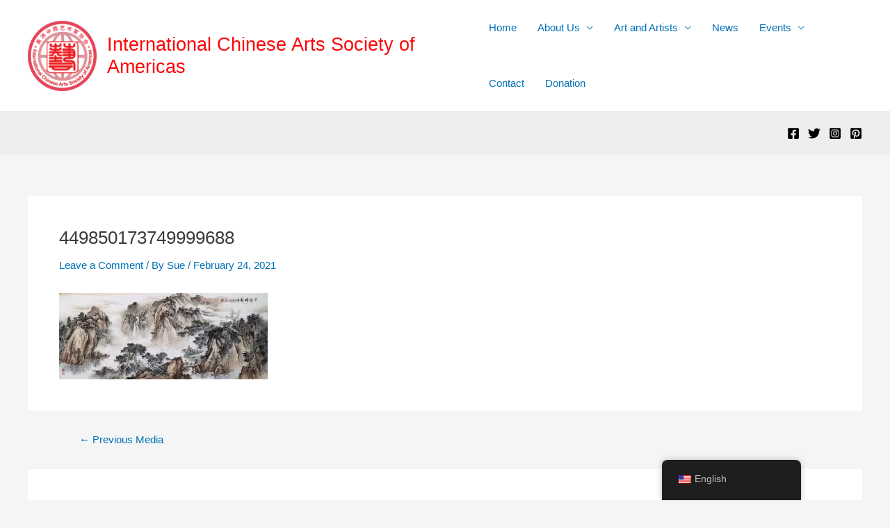

--- FILE ---
content_type: application/javascript
request_url: https://chineseartsociety.org/wp-content/plugins/gutenberg/build/scripts/rich-text/index.min.js?ver=1764773748738
body_size: 13038
content:
"use strict";var wp;(wp||={}).richText=(()=>{var pr=Object.create;var dt=Object.defineProperty;var dr=Object.getOwnPropertyDescriptor;var hr=Object.getOwnPropertyNames;var gr=Object.getPrototypeOf,yr=Object.prototype.hasOwnProperty;var z=(e,t)=>()=>(t||e((t={exports:{}}).exports,t),t.exports),St=(e,t)=>{for(var r in t)dt(e,r,{get:t[r],enumerable:!0})},Xt=(e,t,r,n)=>{if(t&&typeof t=="object"||typeof t=="function")for(let o of hr(t))!yr.call(e,o)&&o!==r&&dt(e,o,{get:()=>t[o],enumerable:!(n=dr(t,o))||n.enumerable});return e};var y=(e,t,r)=>(r=e!=null?pr(gr(e)):{},Xt(t||!e||!e.__esModule?dt(r,"default",{value:e,enumerable:!0}):r,e)),vr=e=>Xt(dt({},"__esModule",{value:!0}),e);var U=z((ln,Jt)=>{Jt.exports=window.wp.data});var te=z((xn,It)=>{It.exports=window.wp.escapeHtml});var Ee=z((Fo,ve)=>{ve.exports=window.wp.a11y});var be=z((No,we)=>{we.exports=window.wp.i18n});var tt=z((Oo,Fe)=>{Fe.exports=window.wp.element});var Ae=z((Do,Ne)=>{Ne.exports=window.wp.deprecated});var Ft=z((ko,_e)=>{_e.exports=window.wp.compose});var zt=z((Jo,Ze)=>{Ze.exports=window.wp.keycodes});var fn={};St(fn,{RichTextData:()=>V,__experimentalRichText:()=>ur,__unstableCreateElement:()=>P,__unstableToDom:()=>Bt,__unstableUseRichText:()=>ar,applyFormat:()=>gt,concat:()=>ce,create:()=>L,getActiveFormat:()=>nt,getActiveFormats:()=>X,getActiveObject:()=>ae,getTextContent:()=>rt,insert:()=>st,insertObject:()=>pe,isCollapsed:()=>ot,isEmpty:()=>ue,join:()=>fe,registerFormatType:()=>me,remove:()=>wt,removeFormat:()=>Et,replace:()=>le,slice:()=>bt,split:()=>de,store:()=>A,toHTMLString:()=>J,toggleFormat:()=>Te,unregisterFormatType:()=>xe,useAnchor:()=>Oe,useAnchorRef:()=>Re});var ht=y(U());var Zt=y(U());function Er(e={},t){switch(t.type){case"ADD_FORMAT_TYPES":return{...e,...t.formatTypes.reduce((r,n)=>({...r,[n.name]:n}),{})};case"REMOVE_FORMAT_TYPES":return Object.fromEntries(Object.entries(e).filter(([r])=>!t.names.includes(r)))}return e}var Gt=(0,Zt.combineReducers)({formatTypes:Er});var Dt={};St(Dt,{getFormatType:()=>wr,getFormatTypeForBareElement:()=>br,getFormatTypeForClassName:()=>Tr,getFormatTypes:()=>Ot});var Yt=y(U()),Ot=(0,Yt.createSelector)(e=>Object.values(e.formatTypes),e=>[e.formatTypes]);function wr(e,t){return e.formatTypes[t]}function br(e,t){let r=Ot(e);return r.find(({className:n,tagName:o})=>n===null&&t===o)||r.find(({className:n,tagName:o})=>n===null&&o==="*")}function Tr(e,t){return Ot(e).find(({className:r})=>r===null?!1:` ${t} `.indexOf(` ${r} `)>=0)}var Mt={};St(Mt,{addFormatTypes:()=>xr,removeFormatTypes:()=>Fr});function xr(e){return{type:"ADD_FORMAT_TYPES",formatTypes:Array.isArray(e)?e:[e]}}function Fr(e){return{type:"REMOVE_FORMAT_TYPES",names:Array.isArray(e)?e:[e]}}var Nr="core/rich-text",A=(0,ht.createReduxStore)(Nr,{reducer:Gt,selectors:Dt,actions:Mt});(0,ht.register)(A);function Q(e,t){if(e===t)return!0;if(!e||!t||e.type!==t.type)return!1;let r=e.attributes,n=t.attributes;if(r===n)return!0;if(!r||!n)return!1;let o=Object.keys(r),c=Object.keys(n);if(o.length!==c.length)return!1;let i=o.length;for(let s=0;s<i;s++){let a=o[s];if(r[a]!==n[a])return!1}return!0}function _(e){let t=e.formats.slice();return t.forEach((r,n)=>{let o=t[n-1];if(o){let c=r.slice();c.forEach((i,s)=>{let a=o[s];Q(i,a)&&(c[s]=a)}),t[n]=c}}),{...e,formats:t}}function Qt(e,t,r){return e=e.slice(),e[t]=r,e}function gt(e,t,r=e.start,n=e.end){let{formats:o,activeFormats:c}=e,i=o.slice();if(r===n){let s=i[r]?.find(({type:a})=>a===t.type);if(s){let a=i[r].indexOf(s);for(;i[r]&&i[r][a]===s;)i[r]=Qt(i[r],a,t),r--;for(n++;i[n]&&i[n][a]===s;)i[n]=Qt(i[n],a,t),n++}}else{let s=1/0;for(let a=r;a<n;a++)if(i[a]){i[a]=i[a].filter(({type:f})=>f!==t.type);let u=i[a].length;u<s&&(s=u)}else i[a]=[],s=0;for(let a=r;a<n;a++)i[a].splice(s,0,t)}return _({...e,formats:i,activeFormats:[...c?.filter(({type:s})=>s!==t.type)||[],t]})}var kt=y(U());function P({implementation:e},t){return P.body||(P.body=e.createHTMLDocument("").body),P.body.innerHTML=t,P.body}var C="\uFFFC",ft="\uFEFF";var et=y(te());function X(e,t=[]){let{formats:r,start:n,end:o,activeFormats:c}=e;if(n===void 0)return t;if(n===o){if(c)return c;let u=r[n-1]||t,f=r[n]||t;return u.length<f.length?u:f}if(!r[n])return t;let i=r.slice(n,o),s=[...i[0]],a=i.length;for(;a--;){let u=i[a];if(!u)return t;let f=s.length;for(;f--;){let m=s[f];u.find(p=>Q(m,p))||s.splice(f,1)}if(s.length===0)return t}return s||t}var ee=y(U());function Ht(e){return(0,ee.select)(A).getFormatType(e)}function re(e,t){if(t)return e;let r={};for(let n in e){let o=n;n.startsWith("data-disable-rich-text-")&&(o=n.slice(23)),r[o]=e[n]}return r}function yt({type:e,tagName:t,attributes:r,unregisteredAttributes:n,object:o,boundaryClass:c,isEditableTree:i}){let s=Ht(e),a={};if(c&&i&&(a["data-rich-text-format-boundary"]="true"),!s)return r&&(a={...r,...a}),{type:e,attributes:re(a,i),object:o};a={...n,...a};for(let u in r){let f=s.attributes?s.attributes[u]:!1;f?a[f]=r[u]:a[u]=r[u]}return s.className&&(a.class?a.class=`${s.className} ${a.class}`:a.class=s.className),{type:t||s.tagName,object:s.object,attributes:re(a,i)}}function Ar(e,t,r){do if(e[r]!==t[r])return!1;while(r--);return!0}function vt({value:e,preserveWhiteSpace:t,createEmpty:r,append:n,getLastChild:o,getParent:c,isText:i,getText:s,remove:a,appendText:u,onStartIndex:f,onEndIndex:m,isEditableTree:p,placeholder:x}){let{formats:E,replacements:v,text:g,start:w,end:b}=e,d=E.length+1,R=r(),k=X(e),B=k[k.length-1],j,q;n(R,"");for(let T=0;T<d;T++){let h=g.charAt(T),N=p&&(!q||q===`
`),O=E[T],l=o(R);if(O&&O.forEach((D,$)=>{if(l&&j&&Ar(O,j,$)){l=o(l);return}let{type:G,tagName:Y,attributes:_t,unregisteredAttributes:pt}=D,fr=p&&D===B,mr=c(l),lr=n(mr,yt({type:G,tagName:Y,attributes:_t,unregisteredAttributes:pt,boundaryClass:fr,isEditableTree:p}));i(l)&&s(l).length===0&&a(l),l=n(lr,"")}),T===0&&(f&&w===0&&f(R,l),m&&b===0&&m(R,l)),h===C){let D=v[T];if(!D)continue;let{type:$,attributes:G,innerHTML:Y}=D,_t=Ht($);if(p&&$==="#comment")l=n(c(l),{type:"span",attributes:{contenteditable:"false","data-rich-text-comment":G["data-rich-text-comment"]}}),n(n(l,{type:"span"}),G["data-rich-text-comment"].trim());else if(!p&&$==="script")l=n(c(l),yt({type:"script",isEditableTree:p})),n(l,{html:decodeURIComponent(G["data-rich-text-script"])});else if(_t?.contentEditable===!1){if(Y||p){if(l=c(l),p){let pt={contenteditable:"false","data-rich-text-bogus":!0};w===T&&b===T+1&&(pt["data-rich-text-format-boundary"]=!0),l=n(l,{type:"span",attributes:pt}),p&&T+1===g.length&&n(c(l),ft)}l=n(l,yt({...D,isEditableTree:p})),Y&&n(l,{html:Y})}}else l=n(c(l),yt({...D,object:!0,isEditableTree:p}));l=n(c(l),"")}else!t&&h===`
`?(l=n(c(l),{type:"br",attributes:p?{"data-rich-text-line-break":"true"}:void 0,object:!0}),l=n(c(l),"")):i(l)?u(l,h):l=n(c(l),h);f&&w===T+1&&f(R,l),m&&b===T+1&&m(R,l),N&&T===g.length&&(n(c(l),ft),x&&g.length===0&&n(c(l),{type:"span",attributes:{"data-rich-text-placeholder":x,style:"pointer-events:none;user-select:none;-webkit-user-select:none;-moz-user-select:none;-ms-user-select:none;"}})),j=O,q=h}return R}function J({value:e,preserveWhiteSpace:t}){let r=vt({value:e,preserveWhiteSpace:t,createEmpty:Lr,append:Rr,getLastChild:Cr,getParent:Sr,isText:Or,getText:Dr,remove:Mr,appendText:_r});return ne(r.children)}function Lr(){return{}}function Cr({children:e}){return e&&e[e.length-1]}function Rr(e,t){return typeof t=="string"&&(t={text:t}),t.parent=e,e.children=e.children||[],e.children.push(t),t}function _r(e,t){e.text+=t}function Sr({parent:e}){return e}function Or({text:e}){return typeof e=="string"}function Dr({text:e}){return e}function Mr(e){let t=e.parent.children.indexOf(e);return t!==-1&&e.parent.children.splice(t,1),e}function Hr({type:e,attributes:t,object:r,children:n}){if(e==="#comment")return`<!--${t["data-rich-text-comment"]}-->`;let o="";for(let c in t)(0,et.isValidAttributeName)(c)&&(o+=` ${c}="${(0,et.escapeAttribute)(t[c])}"`);return r?`<${e}${o}>`:`<${e}${o}>${ne(n)}</${e}>`}function ne(e=[]){return e.map(t=>t.html!==void 0?t.html:t.text===void 0?Hr(t):(0,et.escapeEditableHTML)(t.text)).join("")}function rt({text:e}){return e.replace(C,"")}function I(){return{formats:[],replacements:[],text:""}}function kr({tagName:e,attributes:t}){let r;if(t&&t.class&&(r=(0,kt.select)(A).getFormatTypeForClassName(t.class),r&&(t.class=` ${t.class} `.replace(` ${r.className} `," ").trim(),t.class||delete t.class)),r||(r=(0,kt.select)(A).getFormatTypeForBareElement(e)),!r)return t?{type:e,attributes:t}:{type:e};if(r.__experimentalCreatePrepareEditableTree&&!r.__experimentalCreateOnChangeEditableValue)return null;if(!t)return{formatType:r,type:r.name,tagName:e};let n={},o={},c={...t};for(let i in r.attributes){let s=r.attributes[i];n[i]=c[s],delete c[s],typeof n[i]>"u"&&delete n[i]}for(let i in c)o[i]=t[i];return r.contentEditable===!1&&delete o.contenteditable,{formatType:r,type:r.name,tagName:e,attributes:n,unregisteredAttributes:o}}var V=class mt{#t;static empty(){return new mt}static fromPlainText(t){return new mt(L({text:t}))}static fromHTMLString(t){return new mt(L({html:t}))}static fromHTMLElement(t,r={}){let{preserveWhiteSpace:n=!1}=r,o=n?t:ie(t),c=new mt(L({element:o}));return Object.defineProperty(c,"originalHTML",{value:t.innerHTML}),c}constructor(t=I()){this.#t=t}toPlainText(){return rt(this.#t)}toHTMLString({preserveWhiteSpace:t}={}){return this.originalHTML||J({value:this.#t,preserveWhiteSpace:t})}valueOf(){return this.toHTMLString()}toString(){return this.toHTMLString()}toJSON(){return this.toHTMLString()}get length(){return this.text.length}get formats(){return this.#t.formats}get replacements(){return this.#t.replacements}get text(){return this.#t.text}};for(let e of Object.getOwnPropertyNames(String.prototype))V.prototype.hasOwnProperty(e)||Object.defineProperty(V.prototype,e,{value(...t){return this.toHTMLString()[e](...t)}});function L({element:e,text:t,html:r,range:n,__unstableIsEditableTree:o}={}){return r instanceof V?{text:r.text,formats:r.formats,replacements:r.replacements}:typeof t=="string"&&t.length>0?{formats:Array(t.length),replacements:Array(t.length),text:t}:(typeof r=="string"&&r.length>0&&(e=P(document,r)),typeof e!="object"?I():se({element:e,range:n,isEditableTree:o}))}function Z(e,t,r,n){if(!r)return;let{parentNode:o}=t,{startContainer:c,startOffset:i,endContainer:s,endOffset:a}=r,u=e.text.length;n.start!==void 0?e.start=u+n.start:t===c&&t.nodeType===t.TEXT_NODE?e.start=u+i:o===c&&t===c.childNodes[i]?e.start=u:o===c&&t===c.childNodes[i-1]?e.start=u+n.text.length:t===c&&(e.start=u),n.end!==void 0?e.end=u+n.end:t===s&&t.nodeType===t.TEXT_NODE?e.end=u+a:o===s&&t===s.childNodes[a-1]?e.end=u+n.text.length:o===s&&t===s.childNodes[a]?e.end=u:t===s&&(e.end=u+a)}function $r(e,t,r){if(!t)return;let{startContainer:n,endContainer:o}=t,{startOffset:c,endOffset:i}=t;return e===n&&(c=r(e.nodeValue.slice(0,c)).length),e===o&&(i=r(e.nodeValue.slice(0,i)).length),{startContainer:n,startOffset:c,endContainer:o,endOffset:i}}function ie(e,t=!0){let r=e.cloneNode(!0);return r.normalize(),Array.from(r.childNodes).forEach((n,o,c)=>{if(n.nodeType===n.TEXT_NODE){let i=n.nodeValue;/[\n\t\r\f]/.test(i)&&(i=i.replace(/[\n\t\r\f]+/g," ")),i.indexOf("  ")!==-1&&(i=i.replace(/ {2,}/g," ")),o===0&&i.startsWith(" ")?i=i.slice(1):t&&o===c.length-1&&i.endsWith(" ")&&(i=i.slice(0,-1)),n.nodeValue=i}else n.nodeType===n.ELEMENT_NODE&&n.replaceWith(ie(n,!1))}),r}var Pr="\r";function oe(e){return e.replace(new RegExp(`[${ft}${C}${Pr}]`,"gu"),"")}function se({element:e,range:t,isEditableTree:r}){let n=I();if(!e)return n;if(!e.hasChildNodes())return Z(n,e,t,I()),n;let o=e.childNodes.length;for(let i=0;i<o;i++){let s=e.childNodes[i],a=s.nodeName.toLowerCase();if(s.nodeType===s.TEXT_NODE){let m=oe(s.nodeValue);t=$r(s,t,oe),Z(n,s,t,{text:m}),n.formats.length+=m.length,n.replacements.length+=m.length,n.text+=m;continue}if(s.nodeType===s.COMMENT_NODE||s.nodeType===s.ELEMENT_NODE&&s.tagName==="SPAN"&&s.hasAttribute("data-rich-text-comment")){let m={formats:[,],replacements:[{type:"#comment",attributes:{"data-rich-text-comment":s.nodeType===s.COMMENT_NODE?s.nodeValue:s.getAttribute("data-rich-text-comment")}}],text:C};Z(n,s,t,m),W(n,m);continue}if(s.nodeType!==s.ELEMENT_NODE)continue;if(r&&a==="br"&&!s.getAttribute("data-rich-text-line-break")){Z(n,s,t,I());continue}if(a==="script"){let m={formats:[,],replacements:[{type:a,attributes:{"data-rich-text-script":s.getAttribute("data-rich-text-script")||encodeURIComponent(s.innerHTML)}}],text:C};Z(n,s,t,m),W(n,m);continue}if(a==="br"){Z(n,s,t,I()),W(n,L({text:`
`}));continue}let u=kr({tagName:a,attributes:Vr({element:s})});if(u?.formatType?.contentEditable===!1){delete u.formatType,Z(n,s,t,I()),W(n,{formats:[,],replacements:[{...u,innerHTML:s.innerHTML}],text:C});continue}u&&delete u.formatType;let f=se({element:s,range:t,isEditableTree:r});if(Z(n,s,t,f),!u||s.getAttribute("data-rich-text-placeholder")||s.getAttribute("data-rich-text-bogus"))W(n,f);else if(f.text.length===0)u.attributes&&W(n,{formats:[,],replacements:[u],text:C});else{let m=function(p){if(m.formats===p)return m.newFormats;let x=p?[u,...p]:[u];return m.formats=p,m.newFormats=x,x};var c=m;m.newFormats=[u],W(n,{...f,formats:Array.from(f.formats,m)})}}return n}function Vr({element:e}){if(!e.hasAttributes())return;let t=e.attributes.length,r;for(let n=0;n<t;n++){let{name:o,value:c}=e.attributes[n];if(o.indexOf("data-rich-text-")===0)continue;let i=/^on/i.test(o)?"data-disable-rich-text-"+o:o;r=r||{},r[i]=c}return r}function W(e,t){return e.formats=e.formats.concat(t.formats),e.replacements=e.replacements.concat(t.replacements),e.text+=t.text,e}function ce(...e){return _(e.reduce(W,L()))}function nt(e,t){return X(e).find(({type:r})=>r===t)}function ae({start:e,end:t,replacements:r,text:n}){if(!(e+1!==t||n[e]!==C))return r[e]}function ot({start:e,end:t}){if(!(e===void 0||t===void 0))return e===t}function ue({text:e}){return e.length===0}function fe(e,t=""){return typeof t=="string"&&(t=L({text:t})),_(e.reduce((r,{formats:n,replacements:o,text:c})=>({formats:r.formats.concat(t.formats,n),replacements:r.replacements.concat(t.replacements,o),text:r.text+t.text+c})))}var it=y(U());function me(e,t){if(t={name:e,...t},typeof t.name!="string"){window.console.error("Format names must be strings.");return}if(!/^[a-z][a-z0-9-]*\/[a-z][a-z0-9-]*$/.test(t.name)){window.console.error("Format names must contain a namespace prefix, include only lowercase alphanumeric characters or dashes, and start with a letter. Example: my-plugin/my-custom-format");return}if((0,it.select)(A).getFormatType(t.name)){window.console.error('Format "'+t.name+'" is already registered.');return}if(typeof t.tagName!="string"||t.tagName===""){window.console.error("Format tag names must be a string.");return}if((typeof t.className!="string"||t.className==="")&&t.className!==null){window.console.error("Format class names must be a string, or null to handle bare elements.");return}if(!/^[_a-zA-Z]+[a-zA-Z0-9_-]*$/.test(t.className)){window.console.error("A class name must begin with a letter, followed by any number of hyphens, underscores, letters, or numbers.");return}if(t.className===null){let r=(0,it.select)(A).getFormatTypeForBareElement(t.tagName);if(r&&r.name!=="core/unknown"){window.console.error(`Format "${r.name}" is already registered to handle bare tag name "${t.tagName}".`);return}}else{let r=(0,it.select)(A).getFormatTypeForClassName(t.className);if(r){window.console.error(`Format "${r.name}" is already registered to handle class name "${t.className}".`);return}}if(!("title"in t)||t.title===""){window.console.error('The format "'+t.name+'" must have a title.');return}if("keywords"in t&&t.keywords.length>3){window.console.error('The format "'+t.name+'" can have a maximum of 3 keywords.');return}if(typeof t.title!="string"){window.console.error("Format titles must be strings.");return}return(0,it.dispatch)(A).addFormatTypes(t),t}function Et(e,t,r=e.start,n=e.end){let{formats:o,activeFormats:c}=e,i=o.slice();if(r===n){let s=i[r]?.find(({type:a})=>a===t);if(s){for(;i[r]?.find(a=>a===s);)$t(i,r,t),r--;for(n++;i[n]?.find(a=>a===s);)$t(i,n,t),n++}}else for(let s=r;s<n;s++)i[s]&&$t(i,s,t);return _({...e,formats:i,activeFormats:c?.filter(({type:s})=>s!==t)||[]})}function $t(e,t,r){let n=e[t].filter(({type:o})=>o!==r);n.length?e[t]=n:delete e[t]}function st(e,t,r=e.start,n=e.end){let{formats:o,replacements:c,text:i}=e;typeof t=="string"&&(t=L({text:t}));let s=r+t.text.length;return _({formats:o.slice(0,r).concat(t.formats,o.slice(n)),replacements:c.slice(0,r).concat(t.replacements,c.slice(n)),text:i.slice(0,r)+t.text+i.slice(n),start:s,end:s})}function wt(e,t,r){return st(e,L(),t,r)}function le({formats:e,replacements:t,text:r,start:n,end:o},c,i){return r=r.replace(c,(s,...a)=>{let u=a[a.length-2],f=i,m,p;return typeof f=="function"&&(f=i(s,...a)),typeof f=="object"?(m=f.formats,p=f.replacements,f=f.text):(m=Array(f.length),p=Array(f.length),e[u]&&(m=m.fill(e[u]))),e=e.slice(0,u).concat(m,e.slice(u+s.length)),t=t.slice(0,u).concat(p,t.slice(u+s.length)),n&&(n=o=u+f.length),f}),_({formats:e,replacements:t,text:r,start:n,end:o})}function pe(e,t,r,n){return st(e,{formats:[,],replacements:[t],text:C},r,n)}function bt(e,t=e.start,r=e.end){let{formats:n,replacements:o,text:c}=e;return t===void 0||r===void 0?{...e}:{formats:n.slice(t,r),replacements:o.slice(t,r),text:c.slice(t,r)}}function de({formats:e,replacements:t,text:r,start:n,end:o},c){if(typeof c!="string")return Br(...arguments);let i=0;return r.split(c).map(s=>{let a=i,u={formats:e.slice(a,a+s.length),replacements:t.slice(a,a+s.length),text:s};return i+=c.length+s.length,n!==void 0&&o!==void 0&&(n>=a&&n<i?u.start=n-a:n<a&&o>a&&(u.start=0),o>=a&&o<i?u.end=o-a:n<i&&o>i&&(u.end=s.length)),u})}function Br({formats:e,replacements:t,text:r,start:n,end:o},c=n,i=o){if(n===void 0||o===void 0)return;let s={formats:e.slice(0,c),replacements:t.slice(0,c),text:r.slice(0,c)},a={formats:e.slice(i),replacements:t.slice(i),text:r.slice(i),start:0,end:0};return[s,a]}function Tt(e,t){return e===t||e&&t&&e.startContainer===t.startContainer&&e.startOffset===t.startOffset&&e.endContainer===t.endContainer&&e.endOffset===t.endOffset}var Pt="http://www.w3.org/1998/Math/MathML";function Vt(e,t,r){let n=e.parentNode,o=0;for(;e=e.previousSibling;)o++;return r=[o,...r],n!==t&&(r=Vt(n,t,r)),r}function he(e,t){for(t=[...t];e&&t.length>1;)e=e.childNodes[t.shift()];return{node:e,offset:t[0]}}function jr(e,t){if(t.html!==void 0)return e.innerHTML+=t.html;typeof t=="string"&&(t=e.ownerDocument.createTextNode(t));let{type:r,attributes:n}=t;if(r)if(r==="#comment")t=e.ownerDocument.createComment(n["data-rich-text-comment"]);else{let o=e.namespaceURI;r==="math"?t=e.ownerDocument.createElementNS(Pt,r):o===Pt?e.tagName==="MTEXT"?t=e.ownerDocument.createElement(r):t=e.ownerDocument.createElementNS(Pt,r):t=e.ownerDocument.createElement(r);for(let c in n)t.setAttribute(c,n[c])}return e.appendChild(t)}function qr(e,t){e.appendData(t)}function Ur({lastChild:e}){return e}function Wr({parentNode:e}){return e}function Kr(e){return e.nodeType===e.TEXT_NODE}function zr({nodeValue:e}){return e}function Xr(e){return e.parentNode.removeChild(e)}function Bt({value:e,prepareEditableTree:t,isEditableTree:r=!0,placeholder:n,doc:o=document}){let c=[],i=[];return t&&(e={...e,formats:t(e)}),{body:vt({value:e,createEmpty:()=>P(o,""),append:jr,getLastChild:Ur,getParent:Wr,isText:Kr,getText:zr,remove:Xr,appendText:qr,onStartIndex(u,f){c=Vt(f,u,[f.nodeValue.length])},onEndIndex(u,f){i=Vt(f,u,[f.nodeValue.length])},isEditableTree:r,placeholder:n}),selection:{startPath:c,endPath:i}}}function ge({value:e,current:t,prepareEditableTree:r,__unstableDomOnly:n,placeholder:o}){let{body:c,selection:i}=Bt({value:e,prepareEditableTree:r,placeholder:o,doc:t.ownerDocument});ye(c,t),e.start!==void 0&&!n&&Jr(i,t)}function ye(e,t){let r=0,n;for(;n=e.firstChild;){let o=t.childNodes[r];if(!o)t.appendChild(n);else if(o.isEqualNode(n))e.removeChild(n);else if(o.nodeName!==n.nodeName||o.nodeType===o.TEXT_NODE&&o.data!==n.data)t.replaceChild(n,o);else{let c=o.attributes,i=n.attributes;if(c){let s=c.length;for(;s--;){let{name:a}=c[s];n.getAttribute(a)||o.removeAttribute(a)}}if(i)for(let s=0;s<i.length;s++){let{name:a,value:u}=i[s];o.getAttribute(a)!==u&&o.setAttribute(a,u)}ye(n,o),e.removeChild(n)}r++}for(;t.childNodes[r];)t.removeChild(t.childNodes[r])}function Jr({startPath:e,endPath:t},r){let{node:n,offset:o}=he(r,e),{node:c,offset:i}=he(r,t),{ownerDocument:s}=r,{defaultView:a}=s,u=a.getSelection(),f=s.createRange();f.setStart(n,o),f.setEnd(c,i);let{activeElement:m}=s;if(u.rangeCount>0){if(Tt(f,u.getRangeAt(0)))return;u.removeAllRanges()}u.addRange(f),m!==s.activeElement&&m instanceof a.HTMLElement&&m.focus()}var jt=y(Ee()),ct=y(be());function Te(e,t){return nt(e,t.type)?(t.title&&(0,jt.speak)((0,ct.sprintf)((0,ct.__)("%s removed."),t.title),"assertive"),Et(e,t.type)):(t.title&&(0,jt.speak)((0,ct.sprintf)((0,ct.__)("%s applied."),t.title),"assertive"),gt(e,t))}var xt=y(U());function xe(e){let t=(0,xt.select)(A).getFormatType(e);if(!t){window.console.error(`Format ${e} is not registered.`);return}return(0,xt.dispatch)(A).removeFormatTypes(e),t}var Le=y(tt()),Ce=y(Ae());function Re({ref:e,value:t,settings:r={}}){(0,Ce.default)("`useAnchorRef` hook",{since:"6.1",alternative:"`useAnchor` hook"});let{tagName:n,className:o,name:c}=r,i=c?nt(t,c):void 0;return(0,Le.useMemo)(()=>{if(!e.current)return;let{ownerDocument:{defaultView:s}}=e.current,a=s.getSelection();if(!a.rangeCount)return;let u=a.getRangeAt(0);if(!i)return u;let f=u.startContainer;for(f=f.nextElementSibling||f;f.nodeType!==f.ELEMENT_NODE;)f=f.parentNode;return f.closest(n+(o?"."+o:""))},[i,t.start,t.end,n,o])}var Se=y(Ft()),Nt=y(tt());function Zr(e,t,r,n){let o=e.startContainer;if(o.nodeType===o.TEXT_NODE&&e.startOffset===o.length&&o.nextSibling)for(o=o.nextSibling;o.firstChild;)o=o.firstChild;if(o.nodeType!==o.ELEMENT_NODE&&(o=o.parentElement),!o||o===t||!t.contains(o))return;let c=r+(n?"."+n:"");for(;o!==t;){if(o.matches(c))return o;o=o.parentElement}}function Gr(e,t){return{contextElement:t,getBoundingClientRect(){return t.contains(e.startContainer)?e.getBoundingClientRect():t.getBoundingClientRect()}}}function qt(e,t,r){if(!e)return;let{ownerDocument:n}=e,{defaultView:o}=n,c=o.getSelection();if(!c||!c.rangeCount)return;let i=c.getRangeAt(0);if(!i||!i.startContainer)return;let s=Zr(i,e,t,r);return s||Gr(i,e)}function Oe({editableContentElement:e,settings:t={}}){let{tagName:r,className:n,isActive:o}=t,[c,i]=(0,Nt.useState)(()=>qt(e,r,n)),s=(0,Se.usePrevious)(o);return(0,Nt.useLayoutEffect)(()=>{if(!e)return;function a(){i(qt(e,r,n))}function u(){m.addEventListener("selectionchange",a)}function f(){m.removeEventListener("selectionchange",a)}let{ownerDocument:m}=e;return(e===m.activeElement||!s&&o||s&&!o)&&(i(qt(e,r,n)),u()),e.addEventListener("focusin",u),e.addEventListener("focusout",f),()=>{f(),e.removeEventListener("focusin",u),e.removeEventListener("focusout",f)}},[e,r,n,o,s]),c}var H=y(tt()),Rt=y(Ft()),cr=y(U());var De=y(tt()),Yr="pre-wrap",Qr="1px";function Me(){return(0,De.useCallback)(e=>{e&&(e.style.whiteSpace=Yr,e.style.minWidth=Qr)},[])}var Ir={grad:.9,turn:360,rad:360/(2*Math.PI)},K=function(e){return typeof e=="string"?e.length>0:typeof e=="number"},F=function(e,t,r){return t===void 0&&(t=0),r===void 0&&(r=Math.pow(10,t)),Math.round(r*e)/r+0},S=function(e,t,r){return t===void 0&&(t=0),r===void 0&&(r=1),e>r?r:e>t?e:t},Ue=function(e){return(e=isFinite(e)?e%360:0)>0?e:e+360},He=function(e){return{r:S(e.r,0,255),g:S(e.g,0,255),b:S(e.b,0,255),a:S(e.a)}},Ut=function(e){return{r:F(e.r),g:F(e.g),b:F(e.b),a:F(e.a,3)}},tn=/^#([0-9a-f]{3,8})$/i,At=function(e){var t=e.toString(16);return t.length<2?"0"+t:t},We=function(e){var t=e.r,r=e.g,n=e.b,o=e.a,c=Math.max(t,r,n),i=c-Math.min(t,r,n),s=i?c===t?(r-n)/i:c===r?2+(n-t)/i:4+(t-r)/i:0;return{h:60*(s<0?s+6:s),s:c?i/c*100:0,v:c/255*100,a:o}},Ke=function(e){var t=e.h,r=e.s,n=e.v,o=e.a;t=t/360*6,r/=100,n/=100;var c=Math.floor(t),i=n*(1-r),s=n*(1-(t-c)*r),a=n*(1-(1-t+c)*r),u=c%6;return{r:255*[n,s,i,i,a,n][u],g:255*[a,n,n,s,i,i][u],b:255*[i,i,a,n,n,s][u],a:o}},ke=function(e){return{h:Ue(e.h),s:S(e.s,0,100),l:S(e.l,0,100),a:S(e.a)}},$e=function(e){return{h:F(e.h),s:F(e.s),l:F(e.l),a:F(e.a,3)}},Pe=function(e){return Ke((r=(t=e).s,{h:t.h,s:(r*=((n=t.l)<50?n:100-n)/100)>0?2*r/(n+r)*100:0,v:n+r,a:t.a}));var t,r,n},lt=function(e){return{h:(t=We(e)).h,s:(o=(200-(r=t.s))*(n=t.v)/100)>0&&o<200?r*n/100/(o<=100?o:200-o)*100:0,l:o/2,a:t.a};var t,r,n,o},en=/^hsla?\(\s*([+-]?\d*\.?\d+)(deg|rad|grad|turn)?\s*,\s*([+-]?\d*\.?\d+)%\s*,\s*([+-]?\d*\.?\d+)%\s*(?:,\s*([+-]?\d*\.?\d+)(%)?\s*)?\)$/i,rn=/^hsla?\(\s*([+-]?\d*\.?\d+)(deg|rad|grad|turn)?\s+([+-]?\d*\.?\d+)%\s+([+-]?\d*\.?\d+)%\s*(?:\/\s*([+-]?\d*\.?\d+)(%)?\s*)?\)$/i,nn=/^rgba?\(\s*([+-]?\d*\.?\d+)(%)?\s*,\s*([+-]?\d*\.?\d+)(%)?\s*,\s*([+-]?\d*\.?\d+)(%)?\s*(?:,\s*([+-]?\d*\.?\d+)(%)?\s*)?\)$/i,on=/^rgba?\(\s*([+-]?\d*\.?\d+)(%)?\s+([+-]?\d*\.?\d+)(%)?\s+([+-]?\d*\.?\d+)(%)?\s*(?:\/\s*([+-]?\d*\.?\d+)(%)?\s*)?\)$/i,Ve={string:[[function(e){var t=tn.exec(e);return t?(e=t[1]).length<=4?{r:parseInt(e[0]+e[0],16),g:parseInt(e[1]+e[1],16),b:parseInt(e[2]+e[2],16),a:e.length===4?F(parseInt(e[3]+e[3],16)/255,2):1}:e.length===6||e.length===8?{r:parseInt(e.substr(0,2),16),g:parseInt(e.substr(2,2),16),b:parseInt(e.substr(4,2),16),a:e.length===8?F(parseInt(e.substr(6,2),16)/255,2):1}:null:null},"hex"],[function(e){var t=nn.exec(e)||on.exec(e);return t?t[2]!==t[4]||t[4]!==t[6]?null:He({r:Number(t[1])/(t[2]?100/255:1),g:Number(t[3])/(t[4]?100/255:1),b:Number(t[5])/(t[6]?100/255:1),a:t[7]===void 0?1:Number(t[7])/(t[8]?100:1)}):null},"rgb"],[function(e){var t=en.exec(e)||rn.exec(e);if(!t)return null;var r,n,o=ke({h:(r=t[1],n=t[2],n===void 0&&(n="deg"),Number(r)*(Ir[n]||1)),s:Number(t[3]),l:Number(t[4]),a:t[5]===void 0?1:Number(t[5])/(t[6]?100:1)});return Pe(o)},"hsl"]],object:[[function(e){var t=e.r,r=e.g,n=e.b,o=e.a,c=o===void 0?1:o;return K(t)&&K(r)&&K(n)?He({r:Number(t),g:Number(r),b:Number(n),a:Number(c)}):null},"rgb"],[function(e){var t=e.h,r=e.s,n=e.l,o=e.a,c=o===void 0?1:o;if(!K(t)||!K(r)||!K(n))return null;var i=ke({h:Number(t),s:Number(r),l:Number(n),a:Number(c)});return Pe(i)},"hsl"],[function(e){var t=e.h,r=e.s,n=e.v,o=e.a,c=o===void 0?1:o;if(!K(t)||!K(r)||!K(n))return null;var i=(function(s){return{h:Ue(s.h),s:S(s.s,0,100),v:S(s.v,0,100),a:S(s.a)}})({h:Number(t),s:Number(r),v:Number(n),a:Number(c)});return Ke(i)},"hsv"]]},Be=function(e,t){for(var r=0;r<t.length;r++){var n=t[r][0](e);if(n)return[n,t[r][1]]}return[null,void 0]},sn=function(e){return typeof e=="string"?Be(e.trim(),Ve.string):typeof e=="object"&&e!==null?Be(e,Ve.object):[null,void 0]};var Wt=function(e,t){var r=lt(e);return{h:r.h,s:S(r.s+100*t,0,100),l:r.l,a:r.a}},Kt=function(e){return(299*e.r+587*e.g+114*e.b)/1e3/255},je=function(e,t){var r=lt(e);return{h:r.h,s:r.s,l:S(r.l+100*t,0,100),a:r.a}},qe=(function(){function e(t){this.parsed=sn(t)[0],this.rgba=this.parsed||{r:0,g:0,b:0,a:1}}return e.prototype.isValid=function(){return this.parsed!==null},e.prototype.brightness=function(){return F(Kt(this.rgba),2)},e.prototype.isDark=function(){return Kt(this.rgba)<.5},e.prototype.isLight=function(){return Kt(this.rgba)>=.5},e.prototype.toHex=function(){return t=Ut(this.rgba),r=t.r,n=t.g,o=t.b,i=(c=t.a)<1?At(F(255*c)):"","#"+At(r)+At(n)+At(o)+i;var t,r,n,o,c,i},e.prototype.toRgb=function(){return Ut(this.rgba)},e.prototype.toRgbString=function(){return t=Ut(this.rgba),r=t.r,n=t.g,o=t.b,(c=t.a)<1?"rgba("+r+", "+n+", "+o+", "+c+")":"rgb("+r+", "+n+", "+o+")";var t,r,n,o,c},e.prototype.toHsl=function(){return $e(lt(this.rgba))},e.prototype.toHslString=function(){return t=$e(lt(this.rgba)),r=t.h,n=t.s,o=t.l,(c=t.a)<1?"hsla("+r+", "+n+"%, "+o+"%, "+c+")":"hsl("+r+", "+n+"%, "+o+"%)";var t,r,n,o,c},e.prototype.toHsv=function(){return t=We(this.rgba),{h:F(t.h),s:F(t.s),v:F(t.v),a:F(t.a,3)};var t},e.prototype.invert=function(){return M({r:255-(t=this.rgba).r,g:255-t.g,b:255-t.b,a:t.a});var t},e.prototype.saturate=function(t){return t===void 0&&(t=.1),M(Wt(this.rgba,t))},e.prototype.desaturate=function(t){return t===void 0&&(t=.1),M(Wt(this.rgba,-t))},e.prototype.grayscale=function(){return M(Wt(this.rgba,-1))},e.prototype.lighten=function(t){return t===void 0&&(t=.1),M(je(this.rgba,t))},e.prototype.darken=function(t){return t===void 0&&(t=.1),M(je(this.rgba,-t))},e.prototype.rotate=function(t){return t===void 0&&(t=15),this.hue(this.hue()+t)},e.prototype.alpha=function(t){return typeof t=="number"?M({r:(r=this.rgba).r,g:r.g,b:r.b,a:t}):F(this.rgba.a,3);var r},e.prototype.hue=function(t){var r=lt(this.rgba);return typeof t=="number"?M({h:t,s:r.s,l:r.l,a:r.a}):F(r.h)},e.prototype.isEqual=function(t){return this.toHex()===M(t).toHex()},e})(),M=function(e){return e instanceof qe?e:new qe(e)};var Lt=y(tt());function ze({record:e}){let t=(0,Lt.useRef)(),{activeFormats:r=[],replacements:n,start:o}=e.current,c=n[o];return(0,Lt.useEffect)(()=>{if((!r||!r.length)&&!c)return;let i="*[data-rich-text-format-boundary]",s=t.current.querySelector(i);if(!s)return;let{ownerDocument:a}=s,{defaultView:u}=a,f=u.getComputedStyle(s),m=M(f.color).alpha(.2).toRgbString(),p=`.rich-text:focus ${i}`,x=`background-color: ${m}`,E=`${p} {${x}}`,v="rich-text-boundary-style",g=a.getElementById(v);g||(g=a.createElement("style"),g.id=v,a.head.appendChild(g)),g.innerHTML!==E&&(g.innerHTML=E)},[r,c]),t}var ut=y(tt()),ir=y(Ft());var Xe=e=>t=>{function r(o){let{record:c}=e.current,{ownerDocument:i}=t;if(ot(c.current)||!t.contains(i.activeElement))return;let s=bt(c.current),a=rt(s),u=J({value:s});o.clipboardData.setData("text/plain",a),o.clipboardData.setData("text/html",u),o.clipboardData.setData("rich-text","true"),o.preventDefault(),o.type==="cut"&&i.execCommand("delete")}let{defaultView:n}=t.ownerDocument;return n.addEventListener("copy",r),n.addEventListener("cut",r),()=>{n.removeEventListener("copy",r),n.removeEventListener("cut",r)}};var Je=()=>e=>{function t(n){let{target:o}=n;if(o===e||o.textContent&&o.isContentEditable)return;let{ownerDocument:c}=o,{defaultView:i}=c,s=i.getSelection();if(s.containsNode(o))return;let a=c.createRange(),u=o.isContentEditable?o:o.closest("[contenteditable]");a.selectNode(u),s.removeAllRanges(),s.addRange(a),n.preventDefault()}function r(n){n.relatedTarget&&!e.contains(n.relatedTarget)&&n.relatedTarget.tagName==="A"&&t(n)}return e.addEventListener("click",t),e.addEventListener("focusin",r),()=>{e.removeEventListener("click",t),e.removeEventListener("focusin",r)}};var at=y(zt());var Ge=[],Ye=e=>t=>{function r(n){let{keyCode:o,shiftKey:c,altKey:i,metaKey:s,ctrlKey:a}=n;if(c||i||s||a||o!==at.LEFT&&o!==at.RIGHT)return;let{record:u,applyRecord:f,forceRender:m}=e.current,{text:p,formats:x,start:E,end:v,activeFormats:g=[]}=u.current,w=ot(u.current),{ownerDocument:b}=t,{defaultView:d}=b,{direction:R}=d.getComputedStyle(t),k=R==="rtl"?at.RIGHT:at.LEFT,B=n.keyCode===k;if(w&&g.length===0&&(E===0&&B||v===p.length&&!B)||!w)return;let j=x[E-1]||Ge,q=x[E]||Ge,T=B?j:q,h=g.every((G,Y)=>G===T[Y]),N=g.length;if(h?N<T.length&&N++:N--,N===g.length){u.current._newActiveFormats=T;return}n.preventDefault();let D=(h?T:B?q:j).slice(0,N),$={...u.current,activeFormats:D};u.current=$,f($),m()}return t.addEventListener("keydown",r),()=>{t.removeEventListener("keydown",r)}};var Ct=y(zt());var Qe=e=>t=>{function r(n){let{keyCode:o}=n,{createRecord:c,handleChange:i}=e.current;if(n.defaultPrevented||o!==Ct.DELETE&&o!==Ct.BACKSPACE)return;let s=c(),{start:a,end:u,text:f}=s;a===0&&u!==0&&u===f.length&&(i(wt(s)),n.preventDefault())}return t.addEventListener("keydown",r),()=>{t.removeEventListener("keydown",r)}};function Ie({value:e,start:t,end:r,formats:n}){let o=Math.min(t,r),c=Math.max(t,r),i=e.formats[o-1]||[],s=e.formats[c]||[];for(e.activeFormats=n.map((a,u)=>{if(i[u]){if(Q(a,i[u]))return i[u]}else if(s[u]&&Q(a,s[u]))return s[u];return a});--r>=t;)e.activeFormats.length>0?e.formats[r]=e.activeFormats:delete e.formats[r];return e}var cn=new Set(["insertParagraph","insertOrderedList","insertUnorderedList","insertHorizontalRule","insertLink"]),tr=[],er="data-rich-text-placeholder";function an(e){let t=e.getSelection(),{anchorNode:r,anchorOffset:n}=t;if(r.nodeType!==r.ELEMENT_NODE)return;let o=r.childNodes[n];!o||o.nodeType!==o.ELEMENT_NODE||!o.hasAttribute(er)||t.collapseToStart()}var rr=e=>t=>{let{ownerDocument:r}=t,{defaultView:n}=r,o=!1;function c(f){if(o)return;let m;f&&(m=f.inputType);let{record:p,applyRecord:x,createRecord:E,handleChange:v}=e.current;if(m&&(m.indexOf("format")===0||cn.has(m))){x(p.current);return}let g=E(),{start:w,activeFormats:b=[]}=p.current,d=Ie({value:g,start:w,end:g.start,formats:b});v(d)}function i(){let{record:f,applyRecord:m,createRecord:p,onSelectionChange:x}=e.current;if(t.contentEditable!=="true")return;if(r.activeElement!==t){r.removeEventListener("selectionchange",i);return}if(o)return;let{start:E,end:v,text:g}=p(),w=f.current;if(g!==w.text){c();return}if(E===w.start&&v===w.end){w.text.length===0&&E===0&&an(n);return}let b={...w,start:E,end:v,activeFormats:w._newActiveFormats,_newActiveFormats:void 0},d=X(b,tr);b.activeFormats=d,f.current=b,m(b,{domOnly:!0}),x(E,v)}function s(){o=!0,r.removeEventListener("selectionchange",i),t.querySelector(`[${er}]`)?.remove()}function a(){o=!1,c({inputType:"insertText"}),r.addEventListener("selectionchange",i)}function u(){let{record:f,isSelected:m,onSelectionChange:p,applyRecord:x}=e.current;t.parentElement.closest('[contenteditable="true"]')||(m?x(f.current,{domOnly:!0}):f.current={...f.current,start:void 0,end:void 0,activeFormats:tr},p(f.current.start,f.current.end),window.queueMicrotask(i),r.addEventListener("selectionchange",i))}return t.addEventListener("input",c),t.addEventListener("compositionstart",s),t.addEventListener("compositionend",a),t.addEventListener("focus",u),()=>{t.removeEventListener("input",c),t.removeEventListener("compositionstart",s),t.removeEventListener("compositionend",a),t.removeEventListener("focus",u)}};var nr=()=>e=>{let{ownerDocument:t}=e,{defaultView:r}=t,n=r?.getSelection(),o;function c(){return n.rangeCount?n.getRangeAt(0):null}function i(s){let a=s.type==="keydown"?"keyup":"pointerup";function u(){t.removeEventListener(a,f),t.removeEventListener("selectionchange",u),t.removeEventListener("input",u)}function f(){u(),!Tt(o,c())&&t.dispatchEvent(new Event("selectionchange"))}t.addEventListener(a,f),t.addEventListener("selectionchange",u),t.addEventListener("input",u),o=c()}return e.addEventListener("pointerdown",i),e.addEventListener("keydown",i),()=>{e.removeEventListener("pointerdown",i),e.removeEventListener("keydown",i)}};function or(){return e=>{let{ownerDocument:t}=e,{defaultView:r}=t,n=null;function o(i){i.defaultPrevented||i.target!==e&&i.target.contains(e)&&(n=e.getAttribute("contenteditable"),e.setAttribute("contenteditable","false"),r.getSelection().removeAllRanges())}function c(){n!==null&&(e.setAttribute("contenteditable",n),n=null)}return r.addEventListener("pointerdown",o),r.addEventListener("pointerup",c),()=>{r.removeEventListener("pointerdown",o),r.removeEventListener("pointerup",c)}}}var un=[Xe,Je,Ye,Qe,rr,nr,or];function sr(e){let t=(0,ut.useRef)(e);(0,ut.useInsertionEffect)(()=>{t.current=e});let r=(0,ut.useMemo)(()=>un.map(n=>n(t)),[t]);return(0,ir.useRefEffect)(n=>{let o=r.map(c=>c(n));return()=>{o.forEach(c=>c())}},[r])}function ar({value:e="",selectionStart:t,selectionEnd:r,placeholder:n,onSelectionChange:o,preserveWhiteSpace:c,onChange:i,__unstableDisableFormats:s,__unstableIsSelected:a,__unstableDependencies:u=[],__unstableAfterParse:f,__unstableBeforeSerialize:m,__unstableAddInvisibleFormats:p}){let x=(0,cr.useRegistry)(),[,E]=(0,H.useReducer)(()=>({})),v=(0,H.useRef)();function g(){let{ownerDocument:{defaultView:h}}=v.current,N=h.getSelection(),O=N.rangeCount>0?N.getRangeAt(0):null;return L({element:v.current,range:O,__unstableIsEditableTree:!0})}function w(h,{domOnly:N}={}){ge({value:h,current:v.current,prepareEditableTree:p,__unstableDomOnly:N,placeholder:n})}let b=(0,H.useRef)(e),d=(0,H.useRef)();function R(){b.current=e,d.current=e,e instanceof V||(d.current=e?V.fromHTMLString(e,{preserveWhiteSpace:c}):V.empty()),d.current={text:d.current.text,formats:d.current.formats,replacements:d.current.replacements},s&&(d.current.formats=Array(e.length),d.current.replacements=Array(e.length)),f&&(d.current.formats=f(d.current)),d.current.start=t,d.current.end=r}let k=(0,H.useRef)(!1);d.current?(t!==d.current.start||r!==d.current.end)&&(k.current=a,d.current={...d.current,start:t,end:r,activeFormats:void 0}):(k.current=a,R());function B(h){if(d.current=h,w(h),s)b.current=h.text;else{let $=m?m(h):h.formats;h={...h,formats:$},typeof e=="string"?b.current=J({value:h,preserveWhiteSpace:c}):b.current=new V(h)}let{start:N,end:O,formats:l,text:D}=d.current;x.batch(()=>{o(N,O),i(b.current,{__unstableFormats:l,__unstableText:D})}),E()}function j(){let h=b.current;R();let N=h&&typeof h=="string"&&typeof e=="string"&&h.length!==e.length,O=v.current?.contains(v.current.ownerDocument.activeElement),l=N&&!O;w(d.current,{domOnly:l})}let q=(0,H.useRef)(!1);(0,H.useLayoutEffect)(()=>{q.current&&e!==b.current&&(j(),E())},[e]),(0,H.useLayoutEffect)(()=>{k.current&&(v.current.ownerDocument.activeElement!==v.current&&v.current.focus(),w(d.current),k.current=!1)},[k.current]);let T=(0,Rt.useMergeRefs)([v,Me(),ze({record:d}),sr({record:d,handleChange:B,applyRecord:w,createRecord:g,isSelected:a,onSelectionChange:o,forceRender:E}),(0,Rt.useRefEffect)(()=>{j(),q.current=!0},[n,...u])]);return{value:d.current,getValue:()=>d.current,onChange:B,ref:T}}function ur(){}return vr(fn);})();
//# sourceMappingURL=index.min.js.map
